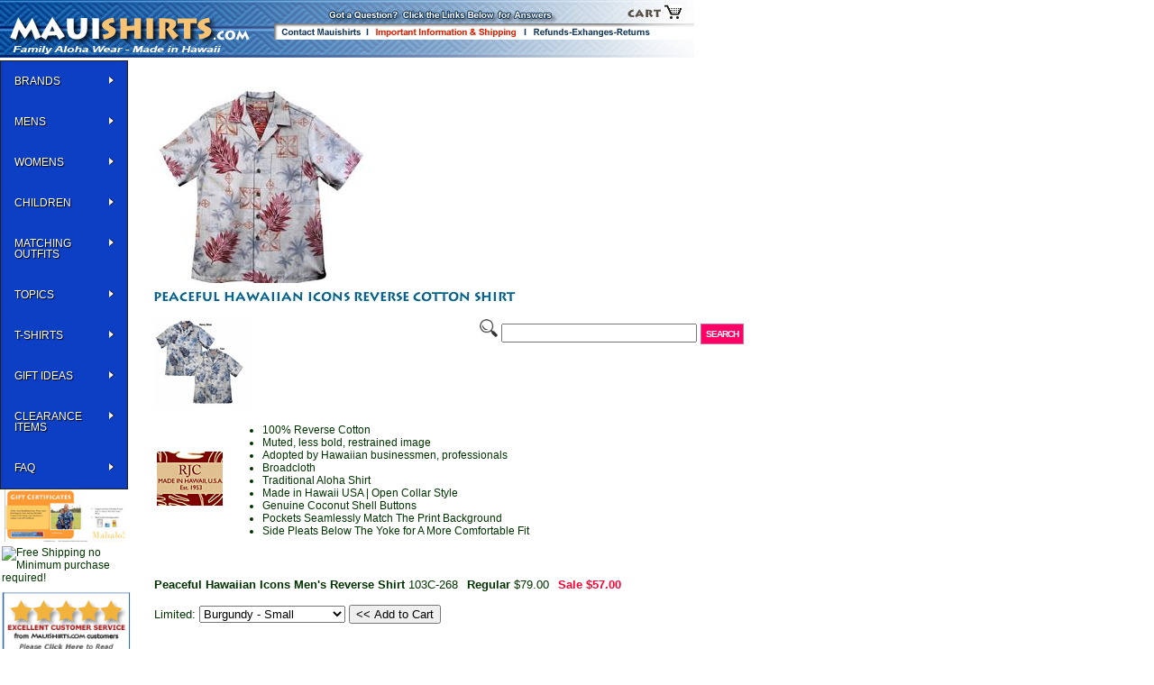

--- FILE ---
content_type: text/html
request_url: https://www.mauishirts.com/hawaiian-fern-and-symbol-mens-reverse-print-cotton-aloha-shirt.html
body_size: 15547
content:
<!DOCTYPE HTML><html><head>
<link rel="image_src" href="https://s.turbifycdn.com/aah/mauishirts/hawaiian-fern-and-symbol-mens-reverse-print-cotton-aloha-shirt-48.jpg" />
<meta property="og:image" content="https://s.turbifycdn.com/aah/mauishirts/hawaiian-fern-and-symbol-mens-reverse-print-cotton-aloha-shirt-48.jpg" />
<title>Peaceful Hawaiian Icons Men's Reverse Shirt </title><meta http-equiv="Content-Type" content="text/html;charset=utf-8" >
<!DOCTYPE HTML PUBLIC "-//W3C//DTD HTML 4.01 Transitional//EN" "http://www.w3.org/TR/html4/loose.dtd">

<meta name="viewport" content="width=1024">
<meta http-equiv="X-UA-Compatible" content="IE=9,10,11" />
<html xmlns="http://www.w3.org/1999/xhtml">

<meta charset="utf-8">
    <meta http-equiv="cleartype" content="on">

    
    <title>Hawaiian Shirts | MauiShirts | Family Alohawear | MauiShirts | Best Prices, Largest Selection | FREE SHIPPING</title>   

<META NAME="description" CONTENT="Free Shipping - Largest Selection of Hawaiian Shirts, Tropical Clothing, Aloha Shirts, Women and Kids, Matching Clothing, Tropical Dresses for Children">
<meta name="author" content="mauishirts.com">
<META NAME="keywords" CONTENT="Hawaiian shirts, Hawaiian Shirt, aloha shirts, aloha shirt, Hawaiian Dresses, Hawaiian Dress, Hawaiian Sarongs, Tropical Cover Ups, coconut sarong ties, tropical clothing, Hawaiian clothing, free shipping, resort wear, Hawaii clothing, Sundresses, Sun Dresses, tropical wear, hawaiian apparel, resort wear dresses, skirts, blouses, pants, tanks, shorts, Hawaiian apparel, tropical clothing, Go Barefoot, Luau, Bamboo Cay">
<META NAME="Language" CONTENT="EN">
<META NAME="Copyright" content="Copyright (c) 1998-2024 MauiShirts.com, Inc.">
<link rel="alternate" type="application/rss+xml" title="Aloha Hawaiian shirts for men, women, and children by Paradise Found and RJC. Discounted authentic shirts - Free Shipping" 
<meta name="robots" content="index,follow">          


<link rel="shortcut icon" href="https://sep.turbifycdn.com/ty/cdn/mauishirts/favicon.ico?t=1769026173&" >




<link href="https://p10.secure.hostingprod.com/@site.mauishirts.com/ssl/css/mauishirts-main.css" rel="stylesheet" type="text/css">

<script language='javascript' type='text/javascript'>
function PopWindow (url) { 
var prams = 'menubar=0,location=0,resizable=1,scrollbars=1,width=600,height=550,border=0';
newWin = window.open(url,'',prams);
newWin.focus();
return;
}
</script>

<!-- Include jQuery: -->

<script type="text/javascript" src="https://p10.secure.hostingprod.com/@site.mauishirts.com/Scripts/jquery.min.js"></script>

<script type="text/javascript" src="https://p10.secure.hostingprod.com/@site.mauishirts.com/Scripts/jquery.bpopup-0.8.0.min.js"></script>



  <link rel="stylesheet" type="text/css" href="https://p10.secure.hostingprod.com/@site.mauishirts.com/Scripts/b-jquery_lightbox/css/jquery.lightbox.css" />
<!--[if IE 6]>
  <link rel="stylesheet" type="text/css" href="https://p10.secure.hostingprod.com/@site.mauishirts.com/jquery.lightbox/js/lightbox/themes/default/jquery.lightbox.ie6.css" />
<![endif]-->
  <script type="text/javascript" src="https://p10.secure.hostingprod.com/@site.mauishirts.com/Scripts/b-jquery_lightbox/js/jquery.lightbox.min.js"></script>
<script type="text/javascript">
  jQuery(document).ready(function($){
    $('.lightbox').lightbox();
  });
</script>
<!-- Include Lightbox (Production) -->
<script type="text/javascript" src="https://p10.secure.hostingprod.com/@site.mauishirts.com/Scripts/b-jquery_lightbox/js/jquery.lightbox.min.js"></script>

<link rel="stylesheet" href="https://p10.secure.hostingprod.com/@site.mauishirts.com/css/css/megamenu.css" type="text/css" media="screen" /><!-- Mega Menu Stylesheet -->

<script type="text/javascript" src="https://p10.secure.hostingprod.com/@site.mauishirts.com/css/js/jquery.js"></script><!-- jQuery -->
<script type="text/javascript" src="https://p10.secure.hostingprod.com/@site.mauishirts.com/css/js/megamenu_plugins.js"></script><!-- Mega Menu Plugins -->
<script type="text/javascript" src="https://p10.secure.hostingprod.com/@site.mauishirts.com/css/js/megamenu.js"></script><!-- Mega Menu Script -->
<script>
$(document).ready(function($){
	$('.megamenu').megaMenuCompleteSet({
		menu_speed_show : 300, // Time (in milliseconds) to show a drop down
		menu_speed_hide : 200, // Time (in milliseconds) to hide a drop down
		menu_speed_delay : 200, // Time (in milliseconds) before showing a drop down
		menu_effect : 'hover_fade', // Drop down effect, choose between 'hover_fade', 'hover_slide', etc.
		menu_click_outside : 1, // Clicks outside the drop down close it (1 = true, 0 = false)
		menu_show_onload : 0, // Drop down to show on page load (type the number of the drop down, 0 for none)
        menu_responsive:1 // 1 = Responsive, 0 = Not responsive
	});
});
</script>
    <!-- Insert to your webpage before the </head> -->
    <script src="https://p10.secure.hostingprod.com/@site.mauishirts.com/ssl/Scripts/footer-sliderengine/jquery.js"></script>
    <script src="https://p10.secure.hostingprod.com/@site.mauishirts.com/ssl/Scripts/footer-sliderengine/amazingslider.js"></script>
    <link rel="stylesheet" type="text/css" href="https://p10.secure.hostingprod.com/@site.mauishirts.com/ssl/Scripts/footer-sliderengine/amazingslider-1.css">
    <script src="https://p10.secure.hostingprod.com/@site.mauishirts.com/ssl/Scripts/footer-sliderengine/initslider-1.js"></script>
    <!-- End of head section HTML codes -->


<!-- Google tag (gtag.js) -->
<script async src="https://www.googletagmanager.com/gtag/js?id=AW-1071697606"></script>
<script>
  window.dataLayer = window.dataLayer || [];
  function gtag(){dataLayer.push(arguments);}
  gtag('js', new Date());

  gtag('config', 'AW-1071697606');
</script>
<style>
.center {
  text-align: center;
}

.pagination {
  display: inline-block;
}

.pagination a {
  color: black;
  float: left;
  padding: 8px 16px;
  text-decoration: none;
  transition: background-color .3s;
  border: 1px solid #ddd;
  margin: 0 4px;
}

.pagination a.active {
  background-color: #ffa800;
  color: white;
  border: 1px solid #ffa800;
}

.pagination a:hover:not(.active) {background-color: #ddd;}
</style><!-- Exclusive Concepts Script - DO NOT REMOVE OR MOVE --></head><body bgcolor="#ffffff" background="https://s.turbifycdn.com/aah/mauishirts/img-41624.jpg" text="#003300" link="#006699" vlink="#333399" topmargin="0" leftmargin="0" marginwidth="0" marginheight="0"><TABLE BORDER=0 CELLPADDING=0 CELLSPACING=0>
			<tr>
				<td><a href="index.html" target="_self"><img src="https://sep.turbifycdn.com/ty/cdn/mauishirts/header4.jpg?t=1769026173&" alt="MauiShirts.com Family Aloha Wear"  border="0" /></a></td>
				<td><img src="https://sep.turbifycdn.com/ty/cdn/mauishirts/header-middle.jpg?t=1769026173&" alt="Get your questions answered" usemap="#Map"  style="border-width:0" /></a></td>
				<td><a href="https://order.store.yahoo.net/mauishirts/cgi-bin/wg-order?mauishirts"><img src="https://sep.turbifycdn.com/ty/cdn/mauishirts/header-ending.jpg?t=1769026173&" usemap="#Map2"  border="0" /></a></td>
                <td width="120">
  <div id="yfc_mini"></div>  </td>
			</tr>
</TABLE>
 
<map name="Map">
  <area shape="rect" coords="5,29,99,43" href="contact-mauishirts.html">
  <area shape="rect" coords="109,29,278,49" href="shipping-and-general-information.html">
  <area shape="rect" coords="286,27,445,45" href="exchange-returns-help.html">
</map><table border="0" cellspacing="0" cellpadding="0"><tr valign="top"><td><div id="yfc_mini"></div>


   
    <div class="megamenu_container_vertical megamenu_dark_bar megamenu_light megamenu_greytheme"><!-- Begin Menu Container -->

        
        <ul class="megamenu megamenu_vertical"><!-- Begin Mega Menu -->
           

            <li class="megamenu_button"><a href="#_">Shop For</a></li>

        
            <li><a href="" class="megamenu_drop">BRANDS</a><!-- Begin Item -->

  <div class="dropvertical_container"><!-- Vertical Drop Down Container -->

            
                    <div class="dropdown_2columns dropdown_container"><!-- Begin Item Container -->
                    

                        <ul class="dropdown_flyout">
                        
                    
							<li class="dropdown_parent"><a href="#_"><p class="orange">RJC</p></a>

                                <ul class="dropdown_flyout_level">
                                       <li class="dropdown_parent"><a href="#_">Men</a>

                                        <ul class="dropdown_flyout_level">

                                            <li><a href="brand-rjc-mens-cotton-shirts.html">Cotton</a></li>
                                            <li><a href="brand-rjc-mens-rayon-shirts.html">Rayon</a></li>
                                            <li><a href="brand-rjc-mens-reverse-print-shirts.html">Reverse</a></li>
                                            <li><a href="brand-rjc-mens-cotton-rayon-blend-shirts.html">Blends</a></li>
											 <li><a href="brand-rjc-mens-cotton-5x-shirts.html">5X Shirts</a></li>

                                        </ul>

                                    </li>
                                      <li class="dropdown_parent"><a href="#_">Women</a>

                                        <ul class="dropdown_flyout_level">

                                            <li><a href="brand-rjc-womens-short-dresses.html">Short Dresses</a></li>
                                            <li><a href="brand-rjc-womens-sarong-dresses.html">Sarong Dresses</a></li>
                                            <li><a href="brand-rjc-womens-smocked-dresses.html">Smocked Dresses</a></li>
                                            <li><a href="brand-rjc-womens-scarf-hem-dresses.html">Scarf Hemmed</a></li>
										    <li><a href="brand-rjc-womens-long-dresses.html">Long Dresses</a></li>
                                            <li><a href="brand-rjc-womens-muumuu-dresses.html">MuuMuu Dresses</a></li>
                                            <li><a href="brand-rjc-womens-aloha-blouses.html">Aloha Blouse</a></li>
                                            <li><a href="brand-rjc-womens-camp-shirts.html">Camp Shirts</a></li>
											<li><a href="brand-rjc-womens-peasant-blouses.html">Peasant Blouses</a></li>
                                            <li><a href="brand-rjc-womens-sleeveless-tops.html">Sleeveless Tops</a></li>
                                         
                                        </ul>

                                    </li>
									      <li class="dropdown_parent"><a href="#_">Boys</a>

                                        <ul class="dropdown_flyout_level">

                                            <li><a href="brand-rjc-boys-cabana-sets.html">Cabana Sets</a></li>
                                            <li><a href="brand-rjc-boys-shirts.html">Shirts</a></li>
                                        
                                         
                                        </ul>

                                    </li>
                                    
                                     <li class="dropdown_parent"><a href="#_">Girls</a>

                                        <ul class="dropdown_flyout_level">

                                            <li><a href="brand-rjc-girls-infant-toddler-onesies.html">Onesies</a></li>
                                            <li><a href="brand-rjc-girls-infant-toddler-cabana-sets.html">Cabana Sets</a></li>
                                         	<li><a href="brand-rjc-girls-infant-toddler-a-line-dresses.html">Toddler A-Line</a></li>
                                            <li><a href="brand-rjc-girls-pre-teen-bungee-dresses.html">Bungee Dresses</a></li>
                                            <li><a href="brand-rjc-girls-pre-teen-spaghetti-straps.html">Spaghetti Straps</a></li>
											<li><a href="brand-rjc-girls-pre-teen-a-line-dresses.html">Pre-Teen A-Line</a></li>
                                        </ul>

                                    </li>
                             
                                </ul>

						     <li><a href="hic.html">HIC</a></li>
                                    <li><a href="paradise-found.html">Paradise Found</a></li>
  <li><a href="gobarefoot.html">Go Barefoot</a></li>
                                
                                    
                                    
                                    <li><a href="pineapple-juice.html">Pineapple Juice</a></li>
                                    <li><a href="pacific-legend.html">Pacific Legend</a></li>

                                    <li><a href="two-palms.html">Two Palms</a></li>
  <li><a href="rainbow-jo.html">Rainbow Jo</a></li>
                                     <li><a href="bamboo-boxer.html">Bamboo Boxer</a></li>                                    
                                    <li><a href="sport-tailor.html">Sport Tailor</a></li>
                                    
                                    <li><a href="bamboo-cay.html">Bamboo Cay</a></li>		
								
                           
                            
           
                            
                        </ul>                       
                    
                    </div><!-- End Item Container -->


                </div><!-- End Vertical Drop Down Container -->

            
            </li><!-- End Item -->
            
              
            
            <li><a href="#_" class="megamenu_drop">MENS</a><!-- Begin Item -->


                <div class="dropvertical_container"><!-- Vertical Drop Down Container -->

            
                    <div class="dropdown_2columns dropdown_container"><!-- Begin Item Container -->
                    

                        <ul class="dropdown_flyout">
                        
                         
                            
                            <li class="dropdown_parent"><a href="#_">Rayon Shirts</a>

                                <ul class="dropdown_flyout_level">

                                    <li><a href="mens-hawaiian-shirts.html">Page 1</a></li>
                                    <li><a href="mens-hawaiian-shirts2.html">Page 2</a></li>
                                    <li><a href="mens-hawaiian-shirts3.html">Page 3</a></li>
                                    <li><a href="paradise-found-clothing.html">Paradise Found</a></li>




                                </ul>

                            </li>

                              
                            <li class="dropdown_parent"><a href="#_">Cotton Shirts</a>

                                <ul class="dropdown_flyout_level">

                                    <li><a href="hawaiian-cotton-aloha-apparel.html">Page 1</a></li>
                                    <li><a href="hawaiian-cotton-aloha-apparel2.html">Page 2</a></li>
                                    <li><a href="cotton-mens-hawaiian-aloha-shirts3.html">Page 3</a></li>
  									<li><a href="cotton-mens-hawaiian-aloha-shirts4.html">Page 4</a></li>
                                </ul>

                            </li>
                             <li><a href="reverse-shirts.html">Reverse  Print Shirts</a></li>
                             
                            <li><a href="plus-size-mens-hawaiian-aloha-shirts.html">4X 5X & 6X Shirts</a></li>
                            
                            <li><a href="bigandtall.html">Big & Tall Shirts</a></li>
                           
                           
							 <li class="dropdown_parent"><a href="long-sleeve-hawaiian-aloha-mens-shirts.html">Long Sleeves</a>

                                <ul class="dropdown_flyout_level">

                                    <li><a href="hoodies-long-sleeve-shirts.html">Hoodies</a></li>
                                    <li><a href="long-sleeve-hawaiian-aloha-mens-shirts.html">Shirts</a></li>
                                  

                                </ul>

                            </li>
                          <li><a href="mens-embroidered-shirts.html">Embroidered Shirts</a></li>
                             
                             <li><a href="vintage-kamehameha-embroidered-silk-shirts.html">Vintage Shirts</a></li>
                             
                           <li class="dropdown_parent"><a href="#_">T- Shirts</a>

                                <ul class="dropdown_flyout_level">

                                    <li><a href="hawaii-islands-t-shirts-maui-kauai.html">Page 1</a></li>
                                    <li><a href="hawaiian-aloha-t-shirts-page2.html">Page 2</a></li>
                                  

                                </ul>

                            </li>
                             
                             <li><a href="cubavera-mens-panel-shirts-linen-pants.html">Pants</a></li>
                              <li><a href="rugged-shark-shoes-sandals.html">Sandals</a></li>
                       
                            
                            <li class="dropdown_parent"><a href="#_">Shorts</a>

                                <ul class="dropdown_flyout_level">

                                    <li><a href="men-boys-shorts.html">Board Shorts</a></li>
 									
                                   <li><a href="mens-boys-casual-shorts.html">Walking Shorts</a></li>
                                     
                                   <li><a href="bamboo-boxer-cotton-shorts.html">Boxer Shorts</a></li>
                            
                                

                                </ul>
                                
                            </li>
                            
                            <li><a href="https://www.mauishirts.com/clearance-sale.html">Clearance Items</a></li> 
                            
                        </ul>                       
                    
                    </div><!-- End Item Container -->


                </div><!-- End Vertical Drop Down Container -->

            
            </li><!-- End Item -->
            
             
            <li><a href="#_" class="megamenu_drop">WOMENS</a><!-- Begin Item -->


                <div class="dropvertical_container"><!-- Vertical Drop Down Container -->

            
                    <div class="dropdown_2columns dropdown_container"><!-- Begin Item Container -->
                    

                        <ul class="dropdown_flyout">
                        
                            
                    
                            <li class="dropdown_parent"><a href="#_">Shirts</a>

                                <ul class="dropdown_flyout_level">

                                     <li><a href="ladies-hawaiian-camp-shirts.html">Rayon Camp</a></li>
                                    <li><a href="cotton-ladies-hawaiian-aloha-blouses-shirts.html">Cotton Camp</a></li>
                                    <li><a href="rayon-ladies-hawaiian-aloha--blouses-shirts.html">Fitted Shirts</a></li>
                                    <li><a href="ladies-hawaiian-blouses.html">Collarless Blouses</a></li>
									<li><a href="ladies-hawaiian-blouses.html">Sleeveless Blouses</a></li>
									<li><a href="peasantblouses.html">Peasant Blouses</a></li>
 
                                </ul>

                            </li>
                            
                        
                            
                            <li class="dropdown_parent"><a href="#_">Dresses</a>

                                <ul class="dropdown_flyout_level">

                                
                               <li><a href="hawaiian-aloha-sarong-dresses.html">Sarong Styles</a></li>
							   <li><a href="short-tanks-hawaiian-aloha-dresses.html">Tank Styles</a></li>

                                  
										
                                         <li><a href="empire-waist-hawaiian-aloha-dresses.html">Empire Waist</a></li>
                                         <li><a href="halters-womens-hawaiian-aloha-dresses.html">Sundress Styles</a></li>
                                         <li><a href="sundresses.html">Smocked Tube</a></li>
								
									     <li><a href="long-tanks-hawaiian-aloha-dresses.html">Sleeved Styles</a></li>
   										 <li><a href="muu-muu-hawaiian-aloha-dresses.html">Muumuu Styles</a></li>
                                    

                                </ul>
						</li> 
                           
                            <li><a href="ladies-hawaiian-capri-pants.html">Pants</a></li>
                            <li><a href="ladiesandals.html">Sandals</a></li>
                            <li><a href="bamboo-boxer-cotton-shorts.html">Boxer Shorts</a></li>    
                             <li class="dropdown_parent"><a href="#_">T- Shirts</a>

                                <ul class="dropdown_flyout_level">

                                    <li><a href="hawaii-islands-t-shirts-maui-kauai.html">Page 1</a></li>
                                    <li><a href="hawaiian-aloha-t-shirts-page2.html">Page 2</a></li>
                                  

                                </ul>

                            </li>
                        	<li><a href="clearance-sale.html">Clearance Items</a></li> 
                            
                            
                        </ul>                       
                    
                    </div><!-- End Item Container -->


                </div><!-- End Vertical Drop Down Container -->

            
            </li><!-- End Item -->
             
            <li><a href="#_" class="megamenu_drop">Children</a><!-- Begin Item -->


                <div class="dropvertical_container"><!-- Vertical Drop Down Container -->

            
                    <div class="dropdown_fullwidth"><!-- Begin Item container -->
                    
                        
                             
                        <div class="col_12">

                            <h1><a href="">Keiki</a></h1>
                            <hr>

                        </div>

                        <div class="col_2">

                       
                          <ul class="list_unstyled">
                              
                                <li> <a href="infants-toddlers-girls-hawaiian-aloha-clothes.html">Girls Hawaiian 2pc Sets</a><br>
                                <a href="infants-toddlers-girls-hawaiian-aloha-clothes.html"><img src="https://p10.secure.hostingprod.com/@site.mauishirts.com/images/matching-outfits/girls-cabana-nav.jpg" width="83" height="125" alt="Hundreds of adorable girls and infant Hawaiian styled cabana sets"/></a>
                                </li>
                               <li> <a href="infants-toddlers-boys-hawaiian-aloha-clothes.html">Boys 2pc Sets</a><br>
                                <a href="infants-toddlers-boys-hawaiian-aloha-clothes.html"><img src="https://p10.secure.hostingprod.com/@site.mauishirts.com/images/matching-outfits/boys-cabana-nav.jpg" width="83" height="125" alt="Largest selection of Hawaiian boys cabana sets"/></a>
                                </li>
                                
                               
                            </ul> 
					     </div>
                        
                        <div class="col_2">

                            
                              <ul class="list_unstyled">
                                
                             
                            
                                <li> <a href="girls-infants-toddlers-hawaiian-aloha-clothes-page2.html">Girls Dresses (All Styles)</a><br>
                                <a href="girls-infants-toddlers-hawaiian-aloha-clothes-page2.html"><img src="https://p10.secure.hostingprod.com/@site.mauishirts.com/images/matching-outfits/girls-dresses-nav.jpg" width="83" height="125" alt="Girls Hawaiian dresses all styles"/></a>
                                </li>
                                   <li> <a href="infants-toddlers-boys-hawaiian-aloha-clothes-page2.html">Boys Shirts</a><br>
                                <a href="infants-toddlers-boys-hawaiian-aloha-clothes-page2.html"><img src="https://p10.secure.hostingprod.com/@site.mauishirts.com/images/matching-outfits/boys-shirt-nav.jpg" width="83" height="125" alt="Largest selection of Hawaiian boys shirts"/></a>
                                </li>
                                
                         
                            </ul> 

                        </div>
                        
                       <div class="col_2">

                              <ul class="list_unstyled">
                                
                                <li> <a href="girls-infants-toddlers-hawaiian-aloha-tube-dresses.html">Girls Smocked Tube</a><br>
                                <a href="girls-infants-toddlers-hawaiian-aloha-tube-dresses.html"><img src="https://p10.secure.hostingprod.com/@site.mauishirts.com/images/matching-outfits/girls-tube-dresses-nav.jpg" width="83" height="125" alt="Hawaiian tube dresses for girls"/></a>
                                </li>
                         
                          <li> <a href="boys-hawaiian-t-shirts.html">Kids T-Shirts</a><br>
                                <a href="boys-hawaiian-t-shirts.html"><img src="https://p10.secure.hostingprod.com/@site.mauishirts.com/ssl/images/navbar/boys-t-shirts.jpg" width="83" height="125" alt="Hawaiian t-shirts for boys"/></a>
                                </li>
                    
                            </ul> 

                      </div>
                        
                    <div class="col_2">

                      <ul class="list_unstyled">
                                
                           <li> <a href="girls-infants-toddlers-hawaiian-aloha-bungee-dresses.html">Girls Bungee Dresses</a><br>
                           <a href="girls-infants-toddlers-hawaiian-aloha-bungee-dresses.html"><img src="https://p10.secure.hostingprod.com/@site.mauishirts.com/images/matching-outfits/girls-bungee-dresses-nav.jpg" width="83" height="125" alt="Hawaiian bungee dresses for girls"/></a>
                                </li>
                      
                                
                           <li> <a href="onesies-hawaiian-cotton-infant-clothes.html">Infant Onesies</a><br>
                           <a href="onesies-hawaiian-cotton-infant-clothes.html"><img src="https://p10.secure.hostingprod.com/@site.mauishirts.com/ssl/images/matching-outfits/onsies-nav.jpg" width="83" height="125" alt="Hawaiian onsies for boys & girls"/></a>
                                </li> 
                 
                            </ul> 

                      </div>    
                    
                    
                  </div><!-- End Item Container -->



                </div><!-- End Vertical Drop Down Container -->

            
            </li><!-- End Item -->
            
            
            <li><a href="#_" class="megamenu_drop">Matching Outfits</a><!-- Begin Item -->


                <div class="dropvertical_container"><!-- Vertical Drop Down Container -->

            
                    <div class="dropdown_fullwidth"><!-- Begin Item container -->
                    
                        
                             
                        <div class="col_12">

                            <h1><a href="matching-family-outfits.html">All Matching Prints</a></h1>
                            <hr>

                        </div>

                        <div class="col_2">

                       
                          <ul class="list_unstyled">
                                <li> <a href="delicate-tropical-matching-family-clothes.html">Delicate Tropical Family Print</a><br>
                                <a href="delicate-tropical-matching-family-clothes.html"><img src="https://p10.secure.hostingprod.com/@site.mauishirts.com/ssl/images/matching-outfits/delicate-tropical-family-nav.jpg" width="66" height="100" alt="100% Rayon Delicate Tropicals family matching outfits"/></a>
                                </li>
                                  <li> <a href="pineapple-hibiscus-matching-family-clothes.html">Pineapple Hibiscus</a><br>
                                <a href="pineapple-hibiscus-matching-family-clothes.html"><img src="https://p10.secure.hostingprod.com/@site.mauishirts.com/ssl/images/matching-outfits/pineapple-hibiscus-matching-nav.jpg" width="66" height="100" alt="Pineapple Hibiscus Matching Family Outfit"/></a>
                                </li>
                             
                                <li> <a href="nighttime-surf-matching-family-hawaiian-clothes.html">Night Time Surf</a><br>
                                <a href="nighttime-surf-matching-family-hawaiian-clothes.html"><img src="https://p10.secure.hostingprod.com/@site.mauishirts.com/images/matching-outfits/night-time-nav.jpg" width="66" height="100" alt="Night Time Surf Matching Family Outfit"/></a>
                                </li> 
                               
                            </ul> 
					     </div>
                        
                        <div class="col_2">

                            
                              <ul class="list_unstyled">
                                
                                <li> <a href="paradise-island-surf-matching-family-clothes.html">Paradise Island Surf</a><br>
                                <a href="paradise-island-surf-matching-family-clothes.html"><img src="https://p10.secure.hostingprod.com/@site.mauishirts.com/images/matching-outfits/paradise-island-nav.jpg" width="66" height="100" alt="Paradise Island Surf Matching Family Outfit"/></a>
                                </li>
                            
                                <li> <a href="hibiscus-hawaiian-islands-matching-family-clothes.html"> Hibiscus Hawaiian Islands</a><br>
                                <a href="hibiscus-hawaiian-islands-matching-family-clothes.html"><img src="https://p10.secure.hostingprod.com/@site.mauishirts.com/images/matching-outfits/hibiscus-hawaiian-nav.jpg" width="66" height="100" alt="Hibiscus Hawaiian Islands Matching Family Outfit Online"/></a>
                                </li>
                                <li> <a href="jungle-parrots-matching-family-hawaiian-clothes.html">Jungle Parrots</a><br>
                                <a href="jungle-parrots-matching-family-hawaiian-clothes.html"><img src="https://p10.secure.hostingprod.com/@site.mauishirts.com/images/matching-outfits/jungle-parrots-nav.jpg" width="66" height="100" alt="Jungle Parrots Matching Family Outfit "/></a>
                                </li>
                         
                         
                            </ul> 

                        </div>
                        
                       <div class="col_2">

                              <ul class="list_unstyled">
                                
                                <li> <a href="bird-of-paradise-display-matching-family-hawaiian-clothes.html">Bird of Paradise Display</a><br>
                                <a href="bird-of-paradise-display-matching-family-hawaiian-clothes.html"><img src="https://p10.secure.hostingprod.com/@site.mauishirts.com/images/matching-outfits/bop-nav.jpg" width="66" height="100" alt="Bird of Paradise Display Matching Family"/></a>
                                </li>
                                <li> <a href="white-hibiscus-fern-matching-family-hawaiian-clothes.html">White Hibiscus Fern</a><br>
                                <a href="white-hibiscus-fern-matching-family-hawaiian-clothes.html"><img src="https://p10.secure.hostingprod.com/@site.mauishirts.com/images/matching-outfits/white-hibiscus-nav.jpg" width="66" height="100" alt="White Hibiscus Fern Matching Family"/></a>
                                </li>
                                <li> <a href="hala-pineapples-family-matching-rayon-outfits.html">Hala Pineapples</a><br>
                                <a href="hala-pineapples-family-matching-rayon-outfits.html"><img src="https://p10.secure.hostingprod.com/@site.mauishirts.com/ssl/images/matching-outfits/hala-pineapples.jpg" width="66" height="100" alt="Hala Pineapples Matching Family"/></a>
                                </li>
                    
                            </ul> 

                      </div>
                        
                    <div class="col_2">

                      <ul class="list_unstyled">
                                
                       <li> <a href="classic-hibiscus-matching-family-hawaiian-clothes.html">Classic Hibiscus<br></a><br>
                       <a href="classic-hibiscus-matching-family-hawaiian-clothes.html"><img src="https://p10.secure.hostingprod.com/@site.mauishirts.com/images/matching-outfits/classic-hibiscus-nav.jpg" width="66" height="100" alt="Classic Hibiscus Matching Family"/></a>
                       </li>
                 		<li> <a href="hawaiian-wedding-clothes.html">Wedding Whites<br></a><br>
                       <a href="hawaiian-wedding-clothes.html"><img src="https://p10.secure.hostingprod.com/@site.mauishirts.com/images/matching-outfits/wedding-whites-nav.jpg" width="66" height="100" alt="Wedding Whites for the Entire Family"/></a>
                       </li>
					  <li> <a href="islanders-matching-family-clothes.html">Islanders</a><br>
                                <a href="islanders-matching-family-clothes.html"><img src="https://p10.secure.hostingprod.com/@site.mauishirts.com/images/matching-outfits/islanders-nav.jpg" width="66" height="100" alt="Islanders Matching Family Outfit Exclusively Online"/></a>
                                </li>	  
                            </ul> 

                      </div>    
                    <div class="col_4">
						<h3>Additional Matching Family Prints</h3>
                      <ul class="list_unstyled">
                                
                       <li> <a href="pink-flamingos-matching-family-clothes.html">Pink Flamingos</a>
                       </li>
                          <li> <a href="white-hibiscus-monstera-matching-family-hawaiian-clothes.html">White Hibiscus Monstera</a>
                       </li>
                       <li> <a href="red-hibiscus-island-matching-family-hawaiian-clothes.html">Red Hibiscus Island</a>
                       </li> 
                       <li> <a href="elegant-tropical-matching-family-hawaiian-clothes.html">Elegant Tropical</a>
                       </li> 
                       <li> <a href="fern-leaf-garden-matching-family-hawaiian-clothes.html">Fern Leaf Garden</a>
                       </li>
                   	   <li> <a href="polynesian-island-matching-family-hawaiian-clothes.html">Polynesian Island</a>
                       </li>
                             <li> <a href="single-tone-plumeria-matching-family-hawaiian-clothes.html">Single Tone Plumeria</a>
                       </li>
                             <li> <a href="diamond-head-ocean-waves-matching-family-hawaiian-clothes.html">Diamond Head Ocean</a>
                       </li>
                             <li> <a href="shadow-white-hibiscus-matching-family-hawaiian-clothes.html">Shadow White Hibiscus</a>
                       </li>
                           
                         
                             <li> <a href="brilliant-hawaiian-sunset-matching-family-hawaiian-clothes.html">Brilliant Hawaiian</a>
                       </li>
						   <li> <a href="moonlight-scenic-matching-family.html">Moonlight Scenic</a>
                       </li>
                            </ul> 

                      </div>    
                    
                  </div><!-- End Item Container -->


                </div><!-- End Vertical Drop Down Container -->

            
            </li><!-- End Item -->
            
            
            
            
            
            
               <li><a href="#_" class="megamenu_drop">TOPICS</a><!-- Begin Item -->


                <div class="dropvertical_container"><!-- Vertical Drop Down Container -->

            
                    <div class="dropdown_fullwidth"><!-- Begin Item container -->
                    
                        
                             
                        <div class="col_12">

                            <h1><a href="">Categories</a></h1>
                            <hr>

                        </div>

                        <div class="col_2">

                       
                          <ul class="list_unstyled">
                              
                                <li> <a href="hawaiian-wedding-clothes.html">Wedding White Prints</a><br>
                                <a href="hawaiian-wedding-clothes.html"><img src="https://p10.secure.hostingprod.com/@site.mauishirts.com/images/navbar/wedding-whites-navbar.jpg" width="83" height="125" alt="Wedding White Family Hawaiian Prints"/></a>
                                </li>
                                
                                 <li> <a href="pink-flamingos-hawaiian-apparel.html">Anything Pink Flamingo Related</a><br>
                                <a href="pink-flamingos-hawaiian-apparel.html"><img src="https://p10.secure.hostingprod.com/@site.mauishirts.com/images/navbar/flamingos-navbar.jpg" width="83" height="125" alt="Pink Flamingo clothing"/></a>
                                </li>
                              
                                
                               
                            </ul> 
					     </div>
                        
                        <div class="col_2">

                            
                              <ul class="list_unstyled">
                                
                             
                            
                                <li> <a href="automobiles-corvettes-airplanes-motorcycles-hawaiian-aloha-shirts.html">Military Related Prints</a><br>
                                <a href="automobiles-corvettes-airplanes-motorcycles-hawaiian-aloha-shirts.html"><img src="https://p10.secure.hostingprod.com/@site.mauishirts.com/images/navbar/military-navbar.jpg" width="83" height="125" alt="Military themed prints.  Mahalo for your service!"/></a>
                                </li>
                                  <li> <a href="pink-flamingos-hawaiian-apparel.html">Parrots & Tropical Birds Related</a><br>
                                <a href="parrots-tropical-bird-topics.html"><img src="https://p10.secure.hostingprod.com/@site.mauishirts.com/ssl/images/navbar/parrots-navbar.jpg" width="83" height="125" alt="Parrots & Tropical birds clothing"/></a>
                                </li>
                                
                         
                            </ul> 

                        </div>
                        
                       <div class="col_2">

                              <ul class="list_unstyled">
                                
                                <li> <a href="cocktails-and-beer-shirts.html">Tropical Drinks and Gambling</a><br>
                                <a href="cocktails-and-beer-shirts.html"><img src="https://p10.secure.hostingprod.com/@site.mauishirts.com/images/navbar/drinks-navbar.jpg" width="83" height="125" alt="Tropical drinks,martinis,wine, beer and gambling"/></a>
                                </li>
                         
                          		 <li> <a href="autos-and-motorcycle-topics.html">Autos, Motorcycles Themed Prints</a><br>
                                <a href="autos-and-motorcycle-topics.html"><img src="https://p10.secure.hostingprod.com/@site.mauishirts.com/images/navbar/automobiles-navbar.jpg" width="83" height="125" alt="Motorcycles,muscle cars, and automobiles"/></a>
                                </li>
                    
                            </ul> 

                      </div>
                        
                    <div class="col_2">

                      <ul class="list_unstyled">
                                
                           <li> <a href="christmas-new-year-apparel.html">Christmas Related Themes</a><br>
                           <a href="christmas-new-year-apparel.html"><img src="https://p10.secure.hostingprod.com/@site.mauishirts.com/images/navbar/christmas-navbar.jpg" width="83" height="125" alt="Christmas in Hawaii, aloha prints for the entire family"/></a>
                                </li>
                      
                           <li> <a href="ocean-and-sea-topics.html">Ocean & Sea Related Themed Prints</a><br>
                                <a href="ocean-and-sea-topics.html"><img src="https://p10.secure.hostingprod.com/@site.mauishirts.com/ssl/images/navbar/ocean-navbar.jpg" width="83" height="125" alt="Parrots & Tropical birds clothing"/></a>
                                </li>       
                            
                 
                            </ul> 

                      </div>    
                   <div class="col_4">
						<h3><a href="magnum-pi.html">"Magnum PI" Shirts</a></h3>
                     
                      <ul class="list_unstyled">
                          
                           <li> <br>
                           <a href="magnum-pi.html"><img src="https://p10.secure.hostingprod.com/@site.mauishirts.com/ssl/images/navbar/mens-department.jpg"  alt="Tom Selleck All of his iconic Magnum PI Hawaiian Shirts"/></a>
                                </li>         
                       
                            </ul>  

                      </div>    
                    
                  </div><!-- End Item Container -->


                </div><!-- End Vertical Drop Down Container -->

            
            </li><!-- End Item -->
	
       		           <li><a href="" class="megamenu_drop">T-SHIRTS</a><!-- Begin Item -->

  <div class="dropvertical_container"><!-- Vertical Drop Down Container -->

            
                    <div class="dropdown_2columns dropdown_container"><!-- Begin Item Container -->
                    

                        <ul class="dropdown_flyout">
						<li><a href="hawaii-islands-t-shirts-maui-kauai.html">Mens</a></li>
                        <li><a href="womens-hawaiian-t-shirts.html">Womens</a></li>
                         <li><a href="kids-keiki-hawaiian-t-shirts.html">Kids T-Shirts</a></li>
                             

                            
                        </ul>                       
                    
                    </div><!-- End Item Container -->


                </div><!-- End Vertical Drop Down Container -->

            
            </li><!-- End Item -->	
           
            </li><!-- End Item -->
              <li><a href="" class="megamenu_drop">Gift Ideas</a><!-- Begin Item -->

  <div class="dropvertical_container"><!-- Vertical Drop Down Container -->

            
                    <div class="dropdown_2columns dropdown_container"><!-- Begin Item Container -->
                    

                        <ul class="dropdown_flyout">
						<li><a href="onesies-hawaiian-cotton-infant-clothes.html">Hawaiian Onesies</a></li>
                        <li><a href="cotton-face-masks-hawaiian-prints.html">Face Masks</a></li>
                                <li><a href="hawaiian-gifts.html">Hawaiian Gifts</a></li>
                            <li><a href="jewelry-gift-ideas.html">Crafted Jewelry</a></li>
                            <li><a href="hawaiian-shirts-for-dogs.html">Dog Shirts Hawaii</a></li>  

                            
                        </ul>                       
                    
                    </div><!-- End Item Container -->


                </div><!-- End Vertical Drop Down Container -->

            
            </li><!-- End Item -->	

     <li><a href="https://www.mauishirts.com/clearance-sale.html" class="megamenu_drop">Clearance Items</a><!-- Begin Item -->

  <div class="dropvertical_container"><!-- Vertical Drop Down Container -->

            
                    <div class="dropdown_2columns dropdown_container"><!-- Begin Item Container -->
                    

                        <ul class="dropdown_flyout">
							
						<li class="dropdown_parent"><a href="mens-clearance.html"><p class="blue">Mens</p></a>
                                <ul class="dropdown_flyout_level">
									 <li><a href="mens-clearance.html">Main Page</a></li>
                                     <li><a href="clearance-mens-rayon-shirts.html">Mens Rayon</a></li>
                                     <li><a href="clearance-mens-cotton-shirts.html">Mens Cotton</a></li>                        
                                </ul>
                            </li>
                      	<li class="dropdown_parent"><a href="womens-clearance.html"><p class="orange">Womens</p></a>
                                <ul class="dropdown_flyout_level">
									<li><a href="womens-clearance.html">Main Page</a></li>
                                     <li><a href="clearance-womens-shirts.html">Shirts</a></li>
                                     <li><a href="clearance-womens-dresses.html">Dresses</a></li>
                            </ul>
                            </li>     
							<li><a href="girls-clearance.html">Girls</a></li>
                            <li><a href="boys-clearance.html">Boys</a></li>
                        </ul>                       
                    
                    </div><!-- End Item Container -->


                </div><!-- End Vertical Drop Down Container -->

            
            </li><!-- End Item -->	
                       <li><a href="#_" class="megamenu_drop">FAQ</a><!-- Begin Item -->


                <div class="dropvertical_container"><!-- Vertical Drop Down Container -->

            
                    <div class="dropdown_fullwidth dropdown_first"><!-- Begin Item Container -->
                    
                
                        <div class="col_12">

                            <h1>Got a Question?</h1>
                            <hr>

                        </div>

                        <div class="col_4">

                          <h3>Contact MauiShirts</h3>
                          <ul class="list_unstyled">
                                <li><a href="contact-mauishirts.html">Local Maui Time</a></li>
                                <li><a href="contact-mauishirts.html#telephone">Telephone Numbers</a></li>
                                <li><a href="contact-mauishirts.html#address">Showroom Address</a></li>
                                <li><a href="contact-mauishirts.html#email">Email Addresses</a></li>
                               
                            </ul> 
					    <img src="https://p10.secure.hostingprod.com/@site.mauishirts.com/images/questions.jpg" width="100" height="175" alt="Questions? We have your answers."/> </div>
                        
                        <div class="col_4">

                            <h3>Information & Shipping</h3>
                              <ul class="list_unstyled">
                                <li><a href="shipping-and-general-information.html#general">When Will I Be Charged</a></li>
                                <li><a href="shipping-and-general-information.html#ordernum">What is My Order Number</a></li>
                                <li><a href="shipping-and-general-information.html#alternate">Alternate Choices</a></li>
                                <li><a href="shipping-and-general-information.html#shipping">Shipping Information</a></li>
                                <li><a href="shipping-and-general-information.html#shipping">When Will My Order Ship?</a></li>
                                <li><a href="shipping-and-general-information.html#fedex">Fedex</a></li>
                                <li><a href="shipping-and-general-information.html#usps">USPS</a></li>
                                <li><a href="shipping-and-general-information.html#international">International Shipping</a></li>
                                <li><a href="shipping-and-general-information.html#apo">US Armed Forces APO/FPO</a></li>
								  <br><br><br>
								<h3><a href="careandcleaning.html">Care & Cleaning</a></h3>  
                          </ul> 

                        </div>
                        
                       <div class="col_4">

                            <h3>Refunds-Exchanges-Returns</h3>
                              <ul class="list_unstyled">
                                <li><a href="exchange-returns-help.html#exchanges">EXCHANGES</a></li>
                                <li><a href="exchange-returns-help.html#returns">RETURNS / REFUNDS</a></li>
                                <li><a href="exchange-returns-help.html#please">How to Ship Returns</a></li>
                                <li><a href="exchange-returns-help.html#refunds">When Will I Receive my Refund?</a></li>
                                <li><a href="hexchange-returns-help.html#reclaim">How to Reclaim Return Fees?</a></li>
                                <li><a href="exchange-returns-help.html#reclaim">Merchandise Credit?</a></li>
                                <li><a href="exchange-returns-help.html#giftreturns">If You Received a Gift</a></li>
                                <li><a href="exchange-returns-help.html#wrongItem">Incorrect of Damaged Item</a></li>
                                <li><a href="exchange-returns-help.html#thingstoAvoid">Things to Avoid When Shipping Returns back to Maui</a></li>
                                <li><a href="exchange-returns-help.html#ebay">Ebay Purchases</a></li>
                            </ul> 

                        </div>
         
                      <div class="col_12">
                            <hr>
                      </div>

                      <div class="col_1 responsive_sixths">
                            <a href="http://www.facebook.com/pages/MauiShirtscom/171427112894807"><span class="social_icon social_icon_facebook"></span></a>
                        </div>

                       
                        <div class="col_1 responsive_sixths">
                            <a href="https://www.youtube.com/user/MauiShirts"><span class="social_icon social_icon_you_tube"></span></a>
                        </div>

                     

                     

                        <div class="col_1 responsive_sixths">
                            <a href="https://plus.google.com/113961146461715415979"><span class="social_icon social_icon_google"></span></a>
                        </div>

                        

                      

                     

                        <div class="col_1 responsive_sixths">
                            <a href="https://twitter.com/mauishirts"><span class="social_icon social_icon_twitter"></span></a>
                        </div>
                              
                    
                    </div><!-- End Item Container -->


                </div><!-- End Vertical Drop Down Container -->

            
            </li><!-- End Item -->
        
        
        </ul><!-- End Mega Menu -->


    </div><!-- End Menu Container -->
<div class="clear">
<div align="center"> <a href="gift-certificate.html"><img src="https://p10.secure.hostingprod.com/@site.mauishirts.com/ssl/images/gift-certificate-orange.jpg" width="135" height="58" alt="Not sure about the right gift or fit for that someone special?  Get them a MauiShirts Gift certificate instead!"/></a> </div>
<table width="145" border="0" cellspacing="1" cellpadding="1">
<tr><td>
  <img src="https://p10.secure.hostingprod.com/@site.mauishirts.com/ssl/images/navbar/free-shipping.gif" width="135" height="246" alt="Free Shipping no Minimum purchase required!"/></td>
  </tr>
</table>
<table width="145" border="0" cellspacing="0" cellpadding="0">
<tr><td>
 <div align="left">
<a href="http://blog.mauishirts.com" target="_blank"><img src="https://p10.secure.hostingprod.com/@site.mauishirts.com/images/yahoo-merchant-rating.gif" alt="See Our Ratings!" width="145" height="98" border="0" /></a>


</div>
				</td>
  </tr>
  
</table>
	</div>
<div align="center">

</div>
<map name="Map" id="Map">
  <area shape="rect" coords="31,4,61,30" href="http://www.facebook.com/pages/MauiShirtscom/171427112894807" target="_blank" alt="Follow MauiShirts on Facebook!" />
  <area shape="rect" coords="4,3,30,30" href="https://www.pinterest.com/familyalohawear/" target="_blank" alt="Have a look at our New Pins!" />
  <area shape="rect" coords="64,6,88,30" href="https://twitter.com/mauishirts" target="_blank" />
</map>
</div><img src="https://store1.turbifycdn.com/Img/error-img.gif" width="20" height="20" border="0" hspace="0" vspace="0" /><a href="http://order.store.yahoo.com/cgi-bin/wg-request-catalog?mauishirts"><img src="https://s.turbifycdn.com/aah/mauishirts/img-41625.jpg" width="0" height="0" border="0" hspace="0" vspace="0" /></a></td><td><img src="https://sep.turbifycdn.com/ca/Img/trans_1x1.gif" height="1" width="26" border="0" /></td><td><a href="index.html"><img src="https://s.turbifycdn.com/aah/mauishirts/elegant-tropical-wedding-white-cabana-set-2.jpg" width="1" height="1" border="0" hspace="0" vspace="0" /></a><br /><br /><table border="0" cellspacing="0" cellpadding="0" width="654"><tr valign="top"><td width="654"><a rel=lightbox href=https://s.turbifycdn.com/aah/mauishirts/hawaiian-fern-and-symbol-mens-reverse-print-cotton-aloha-shirt-49.jpg title="Peaceful Hawaiian Icons Men's Reverse Shirt "><img src="https://s.turbifycdn.com/aah/mauishirts/hawaiian-fern-and-symbol-mens-reverse-print-cotton-aloha-shirt-50.jpg" width="240" height="219" align="left" border="0" hspace="0" vspace="0" alt="Click to enlarge" /></a><img src="https://sep.turbifycdn.com/ca/Img/trans_1x1.gif" height="227" width="10" align="left" border="0" /><img src="https://s.turbifycdn.com/aah/mauishirts/peaceful-hawaiian-icons-men-s-reverse-aloha-shirt-13.jpg" width="405" height="15" border="0" hspace="0" vspace="0" alt="Peaceful Hawaiian Icons Reverse Cotton Shirt" /><br /><br /><font size="2" face="arial, helvetica"><a rel=lightbox href=https://s.turbifycdn.com/aah/mauishirts/hawaiian-fern-and-symbol-mens-reverse-print-cotton-aloha-shirt-51.jpg title="Peaceful Hawaiian Icons Men's Reverse Shirt "><img src="https://s.turbifycdn.com/aah/mauishirts/hawaiian-fern-and-symbol-mens-reverse-print-cotton-aloha-shirt-52.jpg" width="110" height="101" align="left" border="0" hspace="0" vspace="0" /></a><div align="right"><FORM METHOD=GET ACTION="https://www.mauishirts.com/nsearch.html"><INPUT TYPE=HIDDEN NAME=catalog VALUE="mauishirts">
    <img src="https://p10.secure.hostingprod.com/@site.mauishirts.com/images/search-icon.gif"
    border="0" width="20" height="20" alt="Find it here"/>
<INPUT NAME=query TYPE=TEXT SIZE=25 ALIGN=Left>
<input type=SUBMIT class="tablecaption190B" value="SEARCH" />  <font size="1" color="black"><br>
</font> 
               </FORM></div><br><br>
<table style="width: 100%;" border="0">
<tbody>
<tr>
<td width="%" height="105"><img src="https://sep.turbifycdn.com/ty/cdn/mauishirts/RJC-Logo-small.jpg" alt="RJC Brand, Puanani Label - Manufacturer of Quality Cotton & Rayon Hawaiian Style Dress styles since 1953."   title="RJC Logo"  /></td>
<td width="95%">
<ul>
	  <li>
	    100% Reverse Cotton </li>
<li>Muted, less bold, restrained image</li>
<li>Adopted by Hawaiian businessmen, professionals</li>
<li>Broadcloth</li><li>Traditional Aloha Shirt</li>
	  <li><span class="monstera">Made in Hawaii USA</span> | Open Collar Style</li>
	  <li>Genuine Coconut Shell Buttons</li>
	  <li>Pockets Seamlessly Match The Print Background</li>
	  <li>Side Pleats Below The Yoke for A More Comfortable Fit<br />       
</li></ul>
</tr>
</tbody>
</table><br /><br clear="all" /><form method="POST" action="https://order.store.turbify.net/mauishirts/cgi-bin/wg-order?mauishirts+hawaiian-fern-and-symbol-mens-reverse-print-cotton-aloha-shirt"><b>Peaceful Hawaiian Icons Men's Reverse Shirt </b>103C-268<img src="https://sep.turbifycdn.com/ca/Img/trans_1x1.gif" height="1" width="10" border="0" /><strong>Regular</strong> $79.00<img src="https://sep.turbifycdn.com/ca/Img/trans_1x1.gif" height="1" width="10" border="0" /><font color="#ff0033"><strong>Sale</strong></font> <b><font color="#ff0033">$57.00</font></b><img src="https://sep.turbifycdn.com/ca/Img/trans_1x1.gif" height="1" width="10" border="0" /><br><br>Limited:&nbsp;<select name="&lt;br&gt;&lt;br&gt;Limited"><option value="Burgundy - Small">Burgundy - Small</option><option value="Burgundy - Medium">Burgundy - Medium</option><option value="Burgundy - Large">Burgundy - Large</option><option value="Burgundy - X-Large">Burgundy - X-Large</option><option value="Burgundy - 2X (+$6.00)">Burgundy - 2X (+$6.00)</option><option value=""></option><option value="Navy Blue - Small">Navy Blue - Small</option><option value="Navy Blue - Medium">Navy Blue - Medium</option><option value="Navy Blue - Large">Navy Blue - Large</option><option value="Navy Blue - X-Large">Navy Blue - X-Large</option><option value="Navy Blue - 2X (+$6.00)">Navy Blue - 2X (+$6.00)</option><option value=""></option><option value="Tan - Small">Tan - Small</option><option value="Tan - Medium">Tan - Medium</option><option value="Tan - Large">Tan - Large</option><option value="Tan - X-Large">Tan - X-Large</option><option value="Tan - 2X (+$6.00)">Tan - 2X (+$6.00)</option></select> <input name="vwitem" type="hidden" value="hawaiian-fern-and-symbol-mens-reverse-print-cotton-aloha-shirt" /><input name="vwcatalog" type="hidden" value="mauishirts" /><input type="submit" value="&lt;&lt; Add to Cart" /><br /><input type="hidden" name=".autodone" value="https://www.mauishirts.com/hawaiian-fern-and-symbol-mens-reverse-print-cotton-aloha-shirt.html" /></form></font></td></tr></table><br /><table border="0" cellspacing="0" cellpadding="0" width="654"><tr><td><img src="https://sep.turbifycdn.com/ca/Img/trans_1x1.gif" height="5" width="1" border="0" /></td></tr><tr valign="bottom"><td width="194"><center><a href="hawaiian-islands-symbols-businessmens-reverse-print-cotton-aloha-shirt.html"><img src="https://s.turbifycdn.com/aah/mauishirts/hawaiian-islands-symbols-businessmens-reverse-print-cotton-aloha-shirt-49.jpg" width="150" height="144" border="0" hspace="0" vspace="0" alt="Hawaiian Islands Symbols Reverse " /></a></center></td><td><img src="https://sep.turbifycdn.com/ca/Img/trans_1x1.gif" height="1" width="8" border="0" /></td><td width="194"><center><a href="polynesian-pictorials-businessmans-reverse-print-aloha-shirt.html"><img src="https://s.turbifycdn.com/aah/mauishirts/polynesian-pictorials-businessmans-reverse-print-aloha-shirt-36.jpg" width="150" height="144" border="0" hspace="0" vspace="0" alt="Polynesian Pictorials Reverse Shirt " /></a></center></td><td><img src="https://sep.turbifycdn.com/ca/Img/trans_1x1.gif" height="1" width="8" border="0" /></td><td width="194"><center><a href="bold-monstera-mens-hawaiian-aloha-peached-cotton-reversed-shirt.html"><img src="https://s.turbifycdn.com/aah/mauishirts/bold-monstera-men-s-robert-j-clancey-rjc-100-cotton-reverse-print-hawaiian-aloha-shirt-62.jpg" width="150" height="138" border="0" hspace="0" vspace="0" alt="Bold Monstera Garden Men's Reverse Print Aloha Shirt" /></a></center></td></tr><tr valign="top"><td width="194"><font size="2" face="arial, helvetica"><center><a href="hawaiian-islands-symbols-businessmens-reverse-print-cotton-aloha-shirt.html">Hawaiian Islands Symbols Reverse </a><br /><img src="https://sep.turbifycdn.com/ca/Img/trans_1x1.gif" height="2" width="1" border="0" /><br /></center></font></td><td><img src="https://sep.turbifycdn.com/ca/Img/trans_1x1.gif" height="1" width="8" border="0" /></td><td width="194"><font size="2" face="arial, helvetica"><center><a href="polynesian-pictorials-businessmans-reverse-print-aloha-shirt.html">Polynesian Pictorials Reverse Shirt </a><br /><img src="https://sep.turbifycdn.com/ca/Img/trans_1x1.gif" height="2" width="1" border="0" /><br /></center><center><strong>Regular</strong> $79.00<br /><font color="#ff0033"><strong>Sale</strong></font> <b><font color="#ff0033">$57.00</font></b></center></font></td><td><img src="https://sep.turbifycdn.com/ca/Img/trans_1x1.gif" height="1" width="8" border="0" /></td><td width="194"><font size="2" face="arial, helvetica"><center><a href="bold-monstera-mens-hawaiian-aloha-peached-cotton-reversed-shirt.html">Bold Monstera Garden Men's Reverse Print Aloha Shirt</a><br /><img src="https://sep.turbifycdn.com/ca/Img/trans_1x1.gif" height="2" width="1" border="0" /><br /></center><center><strong>Regular</strong> $78.00<br /><font color="#ff0033"><strong>Sale</strong></font> <b><font color="#ff0033">$53.99</font></b></center></font></td></tr><tr><td><img src="https://sep.turbifycdn.com/ca/Img/trans_1x1.gif" height="15" width="1" border="0" /></td></tr></table><br /><table border="0" cellspacing="0" cellpadding="0" width="654"><tr><td><br />
<div align="center">
	<br />
</div>
<table width="600" border="0" align="center" cellpadding="0" cellspacing="0">

          

<tr>

            <th colspan="9" scope="col" width="650"><div class="tablecaption" align="center">Men's Robert J. Clancey (RJC) Makers of Best Quality Hawaiian Clothing Since 1953<br>100% Cotton, Poly-Cotton, Peached (soft &amp; smooth) &amp; Broadcloth Cotton<br>
				Use this SIZE CHART for the Men's Shirt<br>
				Styles 101, 102C, 202C, 103C, 104, 106, 107, 108, 109, 154 &amp; 802</div></th>
  </tr>

          <tr>

            <td width="127" class="tableheader">&nbsp;</td>

            <td width="103" class="tableheader">
			<div align="center">
				S</div>
		</td>

            <td width="101" class="tableheader">
			<div align="center">
				M</div>
		</td>

            <td width="74" class="tableheader">
			<div align="center">
				L</div>
		</td>

            <td width="79" class="tableheader">
			<div align="center">
				XL</div>
		</td>

            <td width="58" class="tableheader">
			<div align="center">
				2X</div>
		</td>

            <td width="97" class="tableheader">
			<div align="center">
				3X</div>
		</td>

            <td width="96" class="tableheader">
			<div align="center">
				4X</div>
		</td>
		<td width="58" class="tableheader">
			<div align="center">
				5X</div>
		</td>
	</tr>

          
          <tr>

            <td width="127" class="tableheader">SHIRT CHEST </td>

            <td width="103" class="tabledataRJC">
			<div align="center">41 - 44</div>
		</td>

            <td class="tabledataRJC" width="101">
			<div align="center">44 - 47</div>
		</td>

            <td class="tabledataRJC" width="74">
			<div align="center">47 - 50</div>
		</td>

            <td class="tabledataRJC" width="79">
			<div align="center">50 - 54</div>
		</td>

            <td class="tabledataRJC" width="58">
			<div align="center">54 -58</div>
		</td>

            <td width="97" class="tabledataRJC">
			<div align="center">58 - 60</div>
		</td>

            <td class="tabledataRJC" width="96">
			<div align="center">60 -65 1/2</div>
		</td>
		<td class="tabledataRJC">
			<div align="center">66 - 69</div>
		</td>
	</tr>
	<tr>
		<td width="127" class="tableheader">SHOULDER </td>
		<td width="103" class="tabledataRJC">
			<div align="center">17 -18 1/4</div>
		</td>
		<td class="tabledataRJC" width="101">
			<div align="center">18 - 19</div>
		</td>
		<td class="tabledataRJC" width="74">
			<div align="center">19 - 19 3/4</div>
		</td>
		<td class="tabledataRJC" width="79">
			<div align="center">
				20 3/4</div>
		</td>
		<td class="tabledataRJC" width="58">
			<div align="center">
				21 3/4</div>
		</td>
		<td width="97" class="tabledataRJC">
			<div align="center">23 1/2 - 24 1/4</div>
		</td>
		<td class="tabledataRJC" width="96">
			<div align="center">25 - 25 1/2</div>
		</td>
		<td class="tabledataRJC">
			<div align="center">
				26 1/2</div>
		</td>
	</tr>
	<tr>
		<td width="127" class="tableheader">SLEEVE LENGTH</td>
		<td width="103" class="tabledataRJC">
			<div align="center">
				9 3/4</div>
		</td>
		<td class="tabledataRJC" width="101">
			<div align="center">
				10 1/8</div>
		</td>
		<td class="tabledataRJC" width="74">
			<div align="center">
				10 1/2</div>
		</td>
		<td class="tabledataRJC" width="79">
			<div align="center">
				10 7/8</div>
		</td>
		<td class="tabledataRJC" width="58">
			<div align="center">
				11 1/4</div>
		</td>
		<td width="97" class="tabledataRJC">
			<div align="center">
				11 1/8</div>
		</td>
		<td class="tabledataRJC" width="96">
			<div align="center">
				11 5/8</div>
		</td>
		<td class="tabledataRJC">
			<div align="center">
				12</div>
		</td>
	</tr>
	<tr>

            <td width="127" class="tableheader">LENGTH</td>

            <td class="tabledataRJC" width="103">
			<div align="center">27 1/2 - 28 1/2</div>
		</td>

            <td class="tabledataRJC" width="101">
			<div align="center">28 1/2 - 29 3/8</div>
		</td>

            <td class="tabledataRJC" width="74">
			<div align="center">30 - 30 1/4</div>
		</td>

            <td class="tabledataRJC" width="79">
			<div align="center">31 - 31 1/8</div>
		</td>

            <td class="tabledataRJC" width="58">
			<div align="center">
				32 </div>
		</td>

            <td width="97" class="tabledataRJC">
			<div align="center">32 - 32 1/8</div>
		</td>

            <td class="tabledataRJC" width="96">
			<div align="center">32 1/2 - 33 7/8</div>
		</td>
		<td class="tabledataRJC">
			<div align="center">
				35 1/4</div>
		</td>
	</tr>

          <tr>

            <td colspan="9" width="793">
			<div align="center">
				Measurements in Inches</div>
		</td>
  </tr>

          

          <tr>
                     <td colspan="9" class="tabledata" width="793"><p align="left" class="tabledata"><span class="nav1"><em>Most RJC Men's shirts have genuine Coconut Shell Buttons.</em></span><em><br>
					All these handmade Men's shirts have Matching Print Engineered Pocket<br>
					<br>
				</em><strong>CARE &amp; CLEANING:</strong> Dry Clean, Hand or Machine wash using cool water. Use a delicate machine cycle, <font color="red"><b>DO NOT</b></font color> use bleach or hot water. Gentle tumble dry in cool temperature. Hang to dry or touch up, if necessary, with a cool iron or steam.<br>
			</p>            </td>
          </tr>
          <tr>
          <td colspan="9" class="tabledata" width="793"><p class="tabledata"><em><strong>LENGTH</strong></em> is the measurement from the top middle of the collar to the bottom of the shirt hem.<br>
            <em><strong>SHIRT CHEST</strong></em> is the circumference measurement determined by adding the back and front. The measurement is taken from under the armpits from seam to seam.<br>	      </p>        </td>
  </tr>
  <tr>
    <td colspan="9" class="tabledata" width="793">
    <p class="tabledata">All  Robert. J. Clancey (RJC) shirts are handmade and stocked in limited quantities in our Maui Showroom &amp; in the Hawaii warehouses. These shirts are sewn and made to fit comfortably inside or outside your belt waist. The measurements are approximate and will vary within the parameters as shown above. They have been determined from random selections of hundreds of prints and the 11 styles. <u>These are NOT fitted shirts</u>. Consider: &quot;Hang Loose&quot; - be comfortable.  <u>It is advisable to select a shirt size that is a few inches larger than your chest measurement for the best comfortable fit</u>. There is no top button to close the neck. Please call: 1-866-MAUIMAN. (866) 628-4626 - If you need a specific measurement or additional informaton.</p></td>
  </tr>
  <tr>
    <td colspan="9" class="tabledata" width="793"><p class="tabledata"><br>
				<font color="red">These Size Chart measurements are taken from random selectons of R. J. Clancey shirts and DO NOT have any relationship to any other shirt manufacturer or brand name.</font color><br>
				<br>Please measure a shirt from your wardrobe that fits you comfortably in all areas and compare theses measurements of your shirt to these measurements withing this size chart. Theis should guide you into making your best selection and in attempt to avoid returns and exchanges.<br>
				<br>
				Purchase the next size up if you are in between sizes 
			
			
     
    <p align="center" class="tabledata">These measurements are <font color="red">NOT</font color> measurements of your body.</p>   </td>
  </tr>
</table><font size="2" face="arial, helvetica"><!-- Insert to your webpage where you want to display the slider -->
    <div id="amazingslider-wrapper-1" style="display:block;position:relative;max-width:700px;margin:0px auto 48px;">
        <div id="amazingslider-1" style="display:block;position:relative;margin:0 auto;">
            <ul class="amazingslider-slides" style="display:none;">
 <!--               <li><a href="https://store.yahoo.com/cgi-bin/clink?mauishirts+VVGcuJ+index.html+"><img src="https://p10.secure.hostingprod.com/@site.mauishirts.com/ssl/images/banners/footer-images/bamboo.jpg" alt="Special Two Day Promotion
15% Off Everything in Store" data-description="Use Coupon Code PH15 during checkout" data-texteffect="Center box" /></a>
<a href="mauishirts.com"><button class="as-btn-blue-medium">Shop Now!</button></a>
                </li>   -->
        <li><a href="https://www.alohaclothes.com"><img src="https://p10.secure.hostingprod.com/@site.mauishirts.com/ssl/images/banners/footer-images/alohaclothes-opening.jpg" /></a>
                </li>          
         <li><a href="https://store.yahoo.com/cgi-bin/clink?mauishirts+VVGcuJ+magnum-pi.html+mag15"><img src="https://p10.secure.hostingprod.com/@site.mauishirts.com/ssl/images/banners/footer-images/magnum-sale.jpg" /></a>
                </li>
                <li><a href="https://store.yahoo.com/cgi-bin/clink?mauishirts+VVGcuJ+index.html+"><img src="https://p10.secure.hostingprod.com/@site.mauishirts.com/ssl/images/banners/footer-images/free-shipping.jpg" /></a>
                </li>
  <li><a href="https://store.yahoo.com/cgi-bin/clink?mauishirts+VVGcuJ+orchid-hibiscus-hi-lo-adjustable-strap-tank-top.html+hilo15"><img src="https://p10.secure.hostingprod.com/@site.mauishirts.com/ssl/images/banners/footer-images/hilo-blouses.jpg" /></a>
                </li>
            </ul>
        </div>
    </div>
    <!-- End of body section HTML codes -->
  <font size="1">Got a question? Email Mickey Steinborn, President, MauiShirts.com, Inc. <br>
    <A HREF="mailto:mauiman@mauishirts.com">Mauiman@MauiShirts.com</A>  <br><br> 
  <font style="color:#C00; font-weight:bold"> The images depicted on all pages of any Hawaiian shirt or Hawaiian dress is a random selection of the print. There are no two prints that are identical; every man's shirt print, boy's shirt print, girl's or women's dress print will be unique. </font><br />
    <br>MauiShirts.com, Inc., Michael (Mickey) B. Steinborn reserves the right to do, or not to do, business with you. <br>If you attempt fraud, are abusive or rude in your communications your email address, name will be removed from our monthly email special sales. MauiShirts.com, Inc. will not tolerate rude and disrespectful people. We do business with a spirit of Aloha. We practice Aloha. We will not accept new orders from any customer if untrue, unfounded, negative remarks, feedback is posted in the Yahoo public forum. The Yahoo public forum is something we enable for you. It is there for us to improve our service to you and others. It is not there for you to make unwarranted remarks or comments. <br><br>
    <font size="1">Copyright &copy; 2024 MauiShirts.com Inc., Michael (Mickey) B. Steinborn - Copyright &copy; 1998 - 2024 MauiShirts.com - Copyright infringement is a civil and criminal offense.
      Willful violation can result in penalties up to $ 100,000.00 per infringement. No portion of this web site, MauiShirts.com Inc.; images, photographs, text, may be reproduced by printing, photocopying or by any other means of mechanical or electronic reproduction without the express written permission from MauiShirts.com, Inc. </font><br><br /></b>
      </font></p><br /><br /><script type="text/javascript" id="yfc_loader" src="https://s.turbifycdn.com/ae/store/yfc/jscore/loader_cf28af1.js?q=mauishirts&ts=1548386290"></script>
<!-- Google tag (gtag.js) -->
<script async src="https://www.googletagmanager.com/gtag/js?id=G-ZDVX4XNL7N"></script>
<script>
  window.dataLayer = window.dataLayer || [];
  function gtag(){dataLayer.push(arguments);}
  gtag('js', new Date());<br /><br />gtag('config', 'G-ZDVX4XNL7N');
</script></font></td></tr></table></td></tr></table><!-- Exclusive Concepts Script - DO NOT REMOVE OR MOVE --></body>
<script type="text/javascript">var PAGE_ATTRS = {'storeId': 'mauishirts', 'itemId': 'hawaiian-fern-and-symbol-mens-reverse-print-cotton-aloha-shirt', 'isOrderable': '1', 'name': 'Peaceful Hawaiian Icons Men s Reverse Shirt', 'salePrice': '57.00', 'listPrice': '79.00', 'brand': 'RJC', 'model': '', 'promoted': '', 'createTime': '1769026173', 'modifiedTime': '1769026173', 'catNamePath': 'Peaceful Hawaiian Icons Mens Reverse Aloha Shirt > Peaceful Hawaiian Icons mens print aloha shirt', 'upc': ''};</script><!-- Google tag (gtag.js) -->  <script async src='https://www.googletagmanager.com/gtag/js?id=G-0GTKLXG0ES'></script><script> window.dataLayer = window.dataLayer || [];  function gtag(){dataLayer.push(arguments);}  gtag('js', new Date());  gtag('config', 'G-0GTKLXG0ES');</script><script> var YStore = window.YStore || {}; var GA_GLOBALS = window.GA_GLOBALS || {}; var GA_CLIENT_ID; try { YStore.GA = (function() { var isSearchPage = (typeof(window.location) === 'object' && typeof(window.location.href) === 'string' && window.location.href.indexOf('nsearch') !== -1); var isProductPage = (typeof(PAGE_ATTRS) === 'object' && PAGE_ATTRS.isOrderable === '1' && typeof(PAGE_ATTRS.name) === 'string'); function initGA() { } function setProductPageView() { PAGE_ATTRS.category = PAGE_ATTRS.catNamePath.replace(/ > /g, '/'); PAGE_ATTRS.category = PAGE_ATTRS.category.replace(/>/g, '/'); gtag('event', 'view_item', { currency: 'USD', value: parseFloat(PAGE_ATTRS.salePrice), items: [{ item_name: PAGE_ATTRS.name, item_category: PAGE_ATTRS.category, item_brand: PAGE_ATTRS.brand, price: parseFloat(PAGE_ATTRS.salePrice) }] }); } function defaultTrackAddToCart() { var all_forms = document.forms; document.addEventListener('DOMContentLoaded', event => { for (var i = 0; i < all_forms.length; i += 1) { if (typeof storeCheckoutDomain != 'undefined' && storeCheckoutDomain != 'order.store.turbify.net') { all_forms[i].addEventListener('submit', function(e) { if (typeof(GA_GLOBALS.dont_track_add_to_cart) !== 'undefined' && GA_GLOBALS.dont_track_add_to_cart === true) { return; } e = e || window.event; var target = e.target || e.srcElement; if (typeof(target) === 'object' && typeof(target.id) === 'string' && target.id.indexOf('yfc') === -1 && e.defaultPrevented === true) { return } e.preventDefault(); vwqnty = 1; if( typeof(target.vwquantity) !== 'undefined' ) { vwqnty = target.vwquantity.value; } if( vwqnty > 0 ) { gtag('event', 'add_to_cart', { value: parseFloat(PAGE_ATTRS.salePrice), currency: 'USD', items: [{ item_name: PAGE_ATTRS.name, item_category: PAGE_ATTRS.category, item_brand: PAGE_ATTRS.brand, price: parseFloat(PAGE_ATTRS.salePrice), quantity: e.target.vwquantity.value }] }); if (typeof(target) === 'object' && typeof(target.id) === 'string' && target.id.indexOf('yfc') != -1) { return; } if (typeof(target) === 'object') { target.submit(); } } }) } } }); } return { startPageTracking: function() { initGA(); if (isProductPage) { setProductPageView(); if (typeof(GA_GLOBALS.dont_track_add_to_cart) === 'undefined' || GA_GLOBALS.dont_track_add_to_cart !== true) { defaultTrackAddToCart() } } }, trackAddToCart: function(itemsList, callback) { itemsList = itemsList || []; if (itemsList.length === 0 && typeof(PAGE_ATTRS) === 'object') { if (typeof(PAGE_ATTRS.catNamePath) !== 'undefined') { PAGE_ATTRS.category = PAGE_ATTRS.catNamePath.replace(/ > /g, '/'); PAGE_ATTRS.category = PAGE_ATTRS.category.replace(/>/g, '/') } itemsList.push(PAGE_ATTRS) } if (itemsList.length === 0) { return; } var ga_cartItems = []; var orderTotal = 0; for (var i = 0; i < itemsList.length; i += 1) { var itemObj = itemsList[i]; var gaItemObj = {}; if (typeof(itemObj.id) !== 'undefined') { gaItemObj.id = itemObj.id } if (typeof(itemObj.name) !== 'undefined') { gaItemObj.name = itemObj.name } if (typeof(itemObj.category) !== 'undefined') { gaItemObj.category = itemObj.category } if (typeof(itemObj.brand) !== 'undefined') { gaItemObj.brand = itemObj.brand } if (typeof(itemObj.salePrice) !== 'undefined') { gaItemObj.price = itemObj.salePrice } if (typeof(itemObj.quantity) !== 'undefined') { gaItemObj.quantity = itemObj.quantity } ga_cartItems.push(gaItemObj); orderTotal += parseFloat(itemObj.salePrice) * itemObj.quantity; } gtag('event', 'add_to_cart', { value: orderTotal, currency: 'USD', items: ga_cartItems }); } } })(); YStore.GA.startPageTracking() } catch (e) { if (typeof(window.console) === 'object' && typeof(window.console.log) === 'function') { console.log('Error occurred while executing Google Analytics:'); console.log(e) } } </script> <script type="text/javascript">
csell_env = 'ue1';
 var storeCheckoutDomain = 'order.store.turbify.net';
</script>

<script type="text/javascript">
  function toOSTN(node){
    if(node.hasAttributes()){
      for (const attr of node.attributes) {
        node.setAttribute(attr.name,attr.value.replace(/(us-dc1-order|us-dc2-order|order)\.(store|stores)\.([a-z0-9-]+)\.(net|com)/g, storeCheckoutDomain));
      }
    }
  };
  document.addEventListener('readystatechange', event => {
  if(typeof storeCheckoutDomain != 'undefined' && storeCheckoutDomain != "order.store.turbify.net"){
    if (event.target.readyState === "interactive") {
      fromOSYN = document.getElementsByTagName('form');
        for (let i = 0; i < fromOSYN.length; i++) {
          toOSTN(fromOSYN[i]);
        }
      }
    }
  });
</script>
<script type="text/javascript">
// Begin Store Generated Code
 </script> <script type="text/javascript" src="https://s.turbifycdn.com/lq/ult/ylc_1.9.js" ></script> <script type="text/javascript" src="https://s.turbifycdn.com/ae/lib/smbiz/store/csell/beacon-a9518fc6e4.js" >
</script>
<script type="text/javascript">
// Begin Store Generated Code
 csell_page_data = {}; csell_page_rec_data = []; ts='TOK_STORE_ID';
</script>
<script type="text/javascript">
// Begin Store Generated Code
function csell_GLOBAL_INIT_TAG() { var csell_token_map = {}; csell_token_map['TOK_SPACEID'] = '2022276099'; csell_token_map['TOK_URL'] = ''; csell_token_map['TOK_STORE_ID'] = 'mauishirts'; csell_token_map['TOK_ITEM_ID_LIST'] = 'hawaiian-fern-and-symbol-mens-reverse-print-cotton-aloha-shirt'; csell_token_map['TOK_ORDER_HOST'] = 'order.store.turbify.net'; csell_token_map['TOK_BEACON_TYPE'] = 'prod'; csell_token_map['TOK_RAND_KEY'] = 't'; csell_token_map['TOK_IS_ORDERABLE'] = '1';  c = csell_page_data; var x = (typeof storeCheckoutDomain == 'string')?storeCheckoutDomain:'order.store.turbify.net'; var t = csell_token_map; c['s'] = t['TOK_SPACEID']; c['url'] = t['TOK_URL']; c['si'] = t[ts]; c['ii'] = t['TOK_ITEM_ID_LIST']; c['bt'] = t['TOK_BEACON_TYPE']; c['rnd'] = t['TOK_RAND_KEY']; c['io'] = t['TOK_IS_ORDERABLE']; YStore.addItemUrl = 'http%s://'+x+'/'+t[ts]+'/ymix/MetaController.html?eventName.addEvent&cartDS.shoppingcart_ROW0_m_orderItemVector_ROW0_m_itemId=%s&cartDS.shoppingcart_ROW0_m_orderItemVector_ROW0_m_quantity=1&ysco_key_cs_item=1&sectionId=ysco.cart&ysco_key_store_id='+t[ts]; } 
</script>
<script type="text/javascript">
// Begin Store Generated Code
function csell_REC_VIEW_TAG() {  var env = (typeof csell_env == 'string')?csell_env:'prod'; var p = csell_page_data; var a = '/sid='+p['si']+'/io='+p['io']+'/ii='+p['ii']+'/bt='+p['bt']+'-view'+'/en='+env; var r=Math.random(); YStore.CrossSellBeacon.renderBeaconWithRecData(p['url']+'/p/s='+p['s']+'/'+p['rnd']+'='+r+a); } 
</script>
<script type="text/javascript">
// Begin Store Generated Code
var csell_token_map = {}; csell_token_map['TOK_PAGE'] = 'p'; csell_token_map['TOK_CURR_SYM'] = '$'; csell_token_map['TOK_WS_URL'] = 'https://mauishirts.csell.store.turbify.net/cs/recommend?itemids=hawaiian-fern-and-symbol-mens-reverse-print-cotton-aloha-shirt&location=p'; csell_token_map['TOK_SHOW_CS_RECS'] = 'true';  var t = csell_token_map; csell_GLOBAL_INIT_TAG(); YStore.page = t['TOK_PAGE']; YStore.currencySymbol = t['TOK_CURR_SYM']; YStore.crossSellUrl = t['TOK_WS_URL']; YStore.showCSRecs = t['TOK_SHOW_CS_RECS']; </script> <script type="text/javascript" src="https://s.turbifycdn.com/ae/store/secure/recs-1.3.2.2.js" ></script> <script type="text/javascript" >
</script>
</html>
<!-- html104.prod.store.e1a.lumsb.com Thu Jan 22 01:32:54 PST 2026 -->
